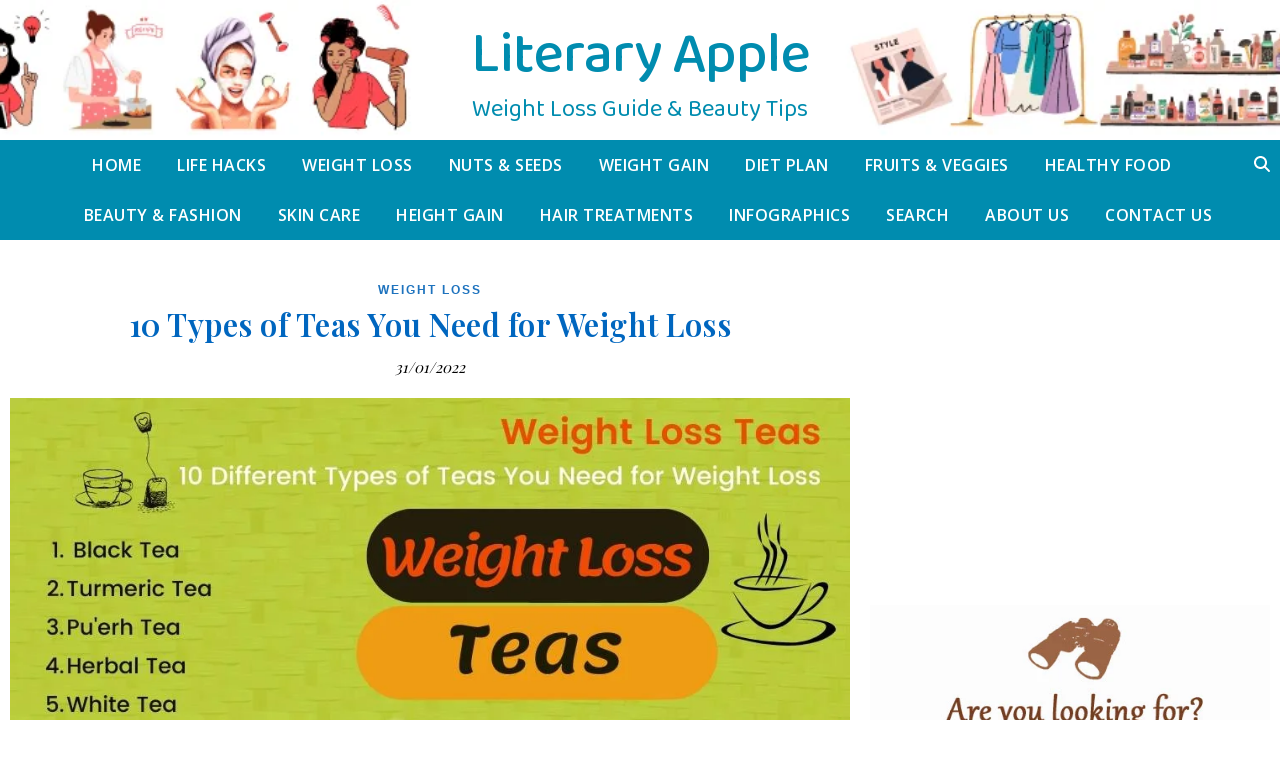

--- FILE ---
content_type: text/html; charset=utf-8
request_url: https://www.google.com/recaptcha/api2/aframe
body_size: 270
content:
<!DOCTYPE HTML><html><head><meta http-equiv="content-type" content="text/html; charset=UTF-8"></head><body><script nonce="f5x_eGMKBf-XONBMjDvBVQ">/** Anti-fraud and anti-abuse applications only. See google.com/recaptcha */ try{var clients={'sodar':'https://pagead2.googlesyndication.com/pagead/sodar?'};window.addEventListener("message",function(a){try{if(a.source===window.parent){var b=JSON.parse(a.data);var c=clients[b['id']];if(c){var d=document.createElement('img');d.src=c+b['params']+'&rc='+(localStorage.getItem("rc::a")?sessionStorage.getItem("rc::b"):"");window.document.body.appendChild(d);sessionStorage.setItem("rc::e",parseInt(sessionStorage.getItem("rc::e")||0)+1);localStorage.setItem("rc::h",'1769116293888');}}}catch(b){}});window.parent.postMessage("_grecaptcha_ready", "*");}catch(b){}</script></body></html>

--- FILE ---
content_type: application/x-javascript
request_url: https://www.literaryapple.com/wp-content/uploads/hm_custom_css_js/custom.js?ver=1737830082
body_size: 601
content:
function addKeywordLinks(targetElements){if(!targetElements.length){console.warn('No target elements provided');return}
const urlParams=new URLSearchParams(window.location.search);const keywordsParam=urlParams.get('kwds');if(!keywordsParam){console.warn('No keywords parameter found');return}
const keywords=keywordsParam.split(',').map(kw=>kw.trim());const outerWrapper=document.createElement('div');outerWrapper.className='tdc-row';const innerWrapper=document.createElement('div');innerWrapper.className='tdb-block-inner td-fix-index';const linksContainer=document.createElement('div');linksContainer.style.cssText=`
        margin: 20px 0;
        font-family: arial, sans-serif;
        font-size: 18px;
        line-height: 1.58;
        text-align: center;
    `;keywords.forEach(keyword=>{const linkWrapper=document.createElement('div');linkWrapper.style.cssText=`
            display: inline-block;
            margin: 10px;
            background-color: white;
            border-radius: 8px;
            box-shadow: 0 2px 4px rgba(0,0,0,0.1);
        `;const link=document.createElement('a');link.href=`https://www.literaryapple.com/search?q=${encodeURIComponent(keyword)}`;link.textContent=keyword;link.style.cssText=`
            color: #1a0dab;
            text-decoration: none;
            display: block;
            padding: 15px 25px;
            font-weight: bold;
            font-size: 20px;
        `;link.addEventListener('mouseover',()=>{link.style.textDecoration='underline';linkWrapper.style.boxShadow='0 4px 8px rgba(0,0,0,0.15)'});link.addEventListener('mouseout',()=>{link.style.textDecoration='none';linkWrapper.style.boxShadow='0 2px 4px rgba(0,0,0,0.1)'});linkWrapper.appendChild(link);linksContainer.appendChild(linkWrapper)});innerWrapper.appendChild(linksContainer);outerWrapper.appendChild(innerWrapper);targetElements.forEach(targetElement=>{try{targetElement.parentNode.insertBefore(outerWrapper.cloneNode(!0),targetElement.nextSibling)}catch(e){console.warn(`Error inserting keyword links after [${targetElement}]:`,e)}})}
document.addEventListener('DOMContentLoaded',()=>{addKeywordLinks([document.querySelectorAll('article.post .entry-title')[0],document.querySelectorAll('article.post .post-thumbnail')[0],document.querySelectorAll('article.post .entry-content p')[2]])})